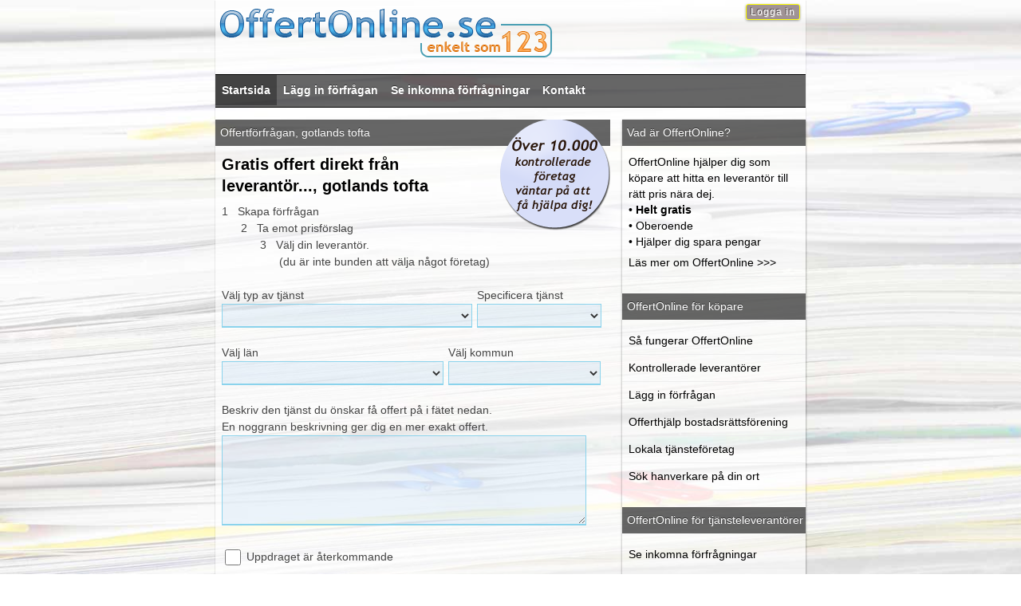

--- FILE ---
content_type: text/html; charset=iso-8859-1
request_url: https://www.offertonline.se/?ort=7157
body_size: 48069
content:
<!doctype html>
<html lang="en">
<head>

<script async src="https://pagead2.googlesyndication.com/pagead/js/adsbygoogle.js?client=ca-pub-9110318268097689"
     crossorigin="anonymous"></script>

<!-- Google tag (gtag.js) -->
<script async src="https://www.googletagmanager.com/gtag/js?id=UA-74743101-1"></script>
<script>
  window.dataLayer = window.dataLayer || [];
  function gtag(){dataLayer.push(arguments);}
  gtag('js', new Date());

  gtag('config', 'UA-74743101-1');
</script>
<meta charset=iso-8859-1>
<link rel="shortcut icon" href="//www.offertonline.se/fav_icon.ico" />
<meta property="og:image" content="//www.offertonline.se/offertonline_ogg.png"/>
<link rel="apple-touch-icon" href="//www.offertonline.se/offertonline_ogg.png">
<!-- -->


<!-- disable iPhone inital scale -->
<meta name="viewport" content="width=device-width, initial-scale=1.0">
<title>Offertförfrågan , gotlands tofta</title>
<meta name="description" content="Gratis offert direkt från leverantör! OffertOnline hjälper dig att hitta hantverkare och leverantörer till rätt pris nära dej.">

<!-- main css -->
<link href="//www.offertonline.se/offert.css?v=1" rel="stylesheet" type="text/css">

<style type="text/css" media="print">
.noprint {
  visibility: hidden;
  display: none;
}
.img_container{
  visibility: hidden;
  display: none;
}
</style>
<script language="JavaScript" type="text/JavaScript">
<!--
function MM_openBrWindow(theURL,winName,features) { //v2.0
  window.open(theURL,winName,features);
}
//-->
</script>
<script language="JavaScript">
<!--
function clearepost(thos, checkValue){
	if( thos.value == checkValue ) thos.value="";
}
function clearepost2(thos, checkValue){
	if( thos.value == "" ) thos.value=checkValue;
}
// -->
</script>
</head>

<body>
<div id="pagewrap_0">

<div id="pagewrap" class="float_left">

	<header id="header">
 
 
    <div style="width:100%">
<table width="100%" border="0" cellspacing="0" cellpadding="0">
  <tr>
    <td align="left" valign="top">
      <a href="//www.offertonline.se/" title="OffertOnline - Skapa offertförfrågan"><div class="logga"><img src="images/offerter.png" alt="OffertOnline - Skapa offertf&ouml;rfr&aring;gan" width="602" height="72" border="0">
      <!--<h1 id="site-description-1">OffertOnline.se</h1>
      <h1 id="site-description-2">OffertOnline.se</h1>
  <h1 id="site-description">OffertOnline.se</h1> -->
        </div></a>
    </td>
    </tr>
</table>
</div>

<nav>
<div id="main-nav" class="clearfix"><!-- shown_hidden_2 -->
<div class="shown_hidden_2">
<a class="menu_active" href="//www.offertonline.se/" title="OffertOnline - Skapa offertförfrågan">Startsida</a>
<a  href="//www.offertonline.se/" title="L&auml;gg in offertf&ouml;rfr&aring;gan"> L&auml;gg in f&ouml;rfr&aring;gan</a> 
<a  href="?sida=start" title="Se inkomna f&ouml;rfr&aring;gningar">Se inkomna f&ouml;rfr&aring;gningar</a>
<a  href="?sida=kontakta_oss" title="Kontakt">Kontakt</a> 
</div>
<div class="shown_hidden_start">
<a  href="//www.offertonline.se/" title="L&auml;gg in offertf&ouml;rfr&aring;gan"> L&auml;gg in f&ouml;rfr&aring;gan</a> 
<a  href="?sida=start" title="Se inkomna f&ouml;rfr&aring;gningar">Se inkomna f&ouml;rfr&aring;gningar</a>
<a  href="?sida=kontakta_oss" title="Kontakt">Kontakt</a> 
</div></div>
 
<!--<div id="main-nav" class="clearfix shown_hidden_start">
</div> -->
<!-- /#main-nav --> 
</nav>

                    
  <div id="tinylogin"><a href="?sida=&login=login" title="Logga in"><div class="sms_till_but">Logga in</div></a></div>
  

</header>
<!-- /#header -->
	
	
    
	
<div id="content">
		<article class="post clearfix">


             		  		  		                    		                    		  
		          
  <script language="JavaScript" type="text/JavaScript">
	<!--
	function MM_openBrWindow(theURL,winName,features) { //v2.0
	  window.open(theURL,winName,features);
	}
	//-->
  </script>
  
   

  <script type='text/javascript'>

function formValidator(){
	// Make quick references to our fields
	var tjanst = document.getElementById('tjanst');
	var tjanst_spec = document.getElementById('tjanst_spec');
	var lan = document.getElementById('lan');
	var kommun = document.getElementById('kommun');
	var besk = document.getElementById('besk');
	var namn = document.getElementById('namn');
	var email = document.getElementById('email');
	var tel = document.getElementById('tel');
	var villkor = document.getElementById('villkor');
	var subba = document.getElementById('subba');
	// Check each input in the order that it appears in the form!
	
	 // disable subb
	//   var button = f.elements['subba'];
   
   //  button.value = 'processing';
   
     subba.disabled = 'true';
//			document.myform.subba.disabled()=1;

					if(lengthRestriction(tjanst, 1, 8, "Du måste ange: Typ av tjänst!")){
					if(lengthRestriction(tjanst_spec, 1, 8, "Du måste ange: Specificera tjänst!")){
					if(lengthRestriction(lan, 1, 8, "Du måste ange: Län!")){
					if(lengthRestriction(kommun, 1, 8, "Du måste ange: Kommun!")){
						if(lengthRestriction(besk, 1, 100000, "Du måste ange: Beskrivning!")){
							if(lengthRestriction(namn, 1, 240, "Du måste ange: Namn!")){
									if(lengthRestriction(email, 5, 546, "Du måste ange en giltig E-post! Om du saknar E-post så kan du ange DittMobilnummer@offertonline.se eller ring oss på 073 952 74 49 så hjälper vi dig! ")){
									if(lengthRestriction(tel, 1, 30, "Du måste ange: Telefonnummer!")){
									if(isChecked(villkor, "Du måste godkänna: Villkor!")){ // isChecked(villkor, "Du måste godkänna: Villkor!") document.myform.villkor.checked == true
																return true;
							}}}}						}}}}}
	
	
	return false;
	
}

function notEmpty(elem, helperMsg){
	if(elem.value.length == 0){
		alert(helperMsg);
		elem.focus(); // set the focus to this input
			var subba = document.getElementById('subba');
			 subba.disabled = '';
		return false;
	}
	return true;
}

// document.myform.box1.checked == true
function isChecked(elem, helperMsg){
	if(document.myform.villkor.checked == true){
			return true;
	}else{
		alert(helperMsg); //" +min+ " and " +max+ " characters 
		document.myform.villkor.focus();
			var subba = document.getElementById('subba');
			 subba.disabled = '';
		return false;
	}
}

function isNumeric(elem, helperMsg){
	var numericExpression = /^[0-9]+$/;
	if(elem.value.match(numericExpression)){
		return true;
	}else{
		alert(helperMsg);
		elem.focus();
			var subba = document.getElementById('subba');
			 subba.disabled = '';
		return false;
	}
}

function isAlphabet(elem, helperMsg){
	var alphaExp = /^[a-zA-Z]+$/;
	if(elem.value.match(alphaExp)){
		return true;
	}else{
		alert(helperMsg);
		elem.focus();
			var subba = document.getElementById('subba');
			 subba.disabled = '';
		return false;
	}
}

function isAlphanumeric(elem, helperMsg){
	var alphaExp = /^[0-9a-zA-Z]+$/;
	if(elem.value.match(alphaExp)){
		return true;
	}else{
		alert(helperMsg);
		elem.focus();
			var subba = document.getElementById('subba');
			 subba.disabled = '';
		return false;
	}
}

function lengthRestriction(elem, min, max, helperMsg){
	var uInput = elem.value;
	if(uInput.length >= min && uInput.length <= max){
		return true;
	}else{
		alert(helperMsg); //" +min+ " and " +max+ " characters 
		elem.focus();
			var subba = document.getElementById('subba');
			 subba.disabled = '';
		return false;
	}
}

function madeSelection(elem, helperMsg){
	if(elem.value == "Please Choose"){
		alert(helperMsg);
		elem.focus();
			var subba = document.getElementById('subba');
			 subba.disabled = '';
		return false;
	}else{
		return true;
	}
}

function emailValidator(elem, helperMsg){
	var emailExp = /^[\w\-\.\+]+\@[a-zA-Z0-9\.\-]+\.[a-zA-z0-9]{2,4}$/;
	if(elem.value.match(emailExp)){
		return true;
	}else{
		alert(helperMsg);
		elem.focus();
			var subba = document.getElementById('subba'); 
			 subba.disabled = '';
			 
			 var showinfo = document.getElementById("em_info");
			     showinfo.style.display= 'block';

		return false;
	}
}
</script>

    
								
                <img src="bilder2012/gratis-offert.png" alt="Offert fr&aring;n f&ouml;retag" width="150" height="153" align="right" title="Offert fr&aring;n f&ouml;retag">
                <div class="widgettitle"><h1>Offertf&ouml;rfr&aring;gan, gotlands tofta</h1></div>
        <div class="content_i">
                <h2>Gratis offert direkt fr&aring;n leverant&ouml;r..., gotlands tofta</h2>
				                 
                <span class="h3">1</span> &nbsp; <span class="h2">Skapa f&ouml;rfr&aring;gan</span><br>
                &nbsp;&nbsp;&nbsp;&nbsp;&nbsp;&nbsp;<span class="h3">2</span> &nbsp; <span class="h2">Ta emot prisf&ouml;rslag</span><br>                
                &nbsp;&nbsp;&nbsp;&nbsp;&nbsp;&nbsp;&nbsp;&nbsp;&nbsp;&nbsp;&nbsp;&nbsp;<span class="h3">3</span> &nbsp; <span class="h2">
                V&auml;lj din leverant&ouml;r. <br />
&nbsp;&nbsp;&nbsp;&nbsp;&nbsp;&nbsp;&nbsp;&nbsp;&nbsp;&nbsp;&nbsp;&nbsp;&nbsp;&nbsp;&nbsp;&nbsp;&nbsp;&nbsp;(du &auml;r inte bunden att v&auml;lja n&aring;got f&ouml;retag)</span>				

		  

		        <form onsubmit="return formValidator()" method="post" name="myform" action="?sida=skapaoffertforfragan">
				  


<input name='ort' type='hidden' id='ort' value='7157'  class='TextBox1' ><script type="text/javascript">
 var BYGG__HANTVERKARE = [];
BYGG__HANTVERKARE[0] = new Option("", "");  

BYGG__HANTVERKARE[1] = new Option("Arkitekt", "76");
BYGG__HANTVERKARE[2] = new Option("Badrumsrenovering", "4");
BYGG__HANTVERKARE[3] = new Option("Balkong & takterrass", "39");
BYGG__HANTVERKARE[4] = new Option("Bastu, pool & badtunna", "13");
BYGG__HANTVERKARE[5] = new Option("Besiktningsman", "81");
BYGG__HANTVERKARE[6] = new Option("Betongarbete", "52");
BYGG__HANTVERKARE[7] = new Option("Byggledning", "48");
BYGG__HANTVERKARE[8] = new Option("Byggmaterial", "324");
BYGG__HANTVERKARE[9] = new Option("Fasadrenovering", "40");
BYGG__HANTVERKARE[10] = new Option("Fönster & Dörrar", "41");
BYGG__HANTVERKARE[11] = new Option("Glasmästare", "42");
BYGG__HANTVERKARE[12] = new Option("Golv", "34");
BYGG__HANTVERKARE[13] = new Option("Isolering", "449");
BYGG__HANTVERKARE[14] = new Option("Köksrenovering", "3");
BYGG__HANTVERKARE[15] = new Option("Murare", "12");
BYGG__HANTVERKARE[16] = new Option("Målning & tapetsering", "28");
BYGG__HANTVERKARE[17] = new Option("Nybyggnation", "49");
BYGG__HANTVERKARE[18] = new Option("Plattsättning & kakel", "86");
BYGG__HANTVERKARE[19] = new Option("Plåtslagare", "540");
BYGG__HANTVERKARE[20] = new Option("Projektering", "47");
BYGG__HANTVERKARE[21] = new Option("Renovering, ombyggnad & tillbyggnad", "91");
BYGG__HANTVERKARE[22] = new Option("Rivning & Håltagning", "46");
BYGG__HANTVERKARE[23] = new Option("Rörmokare & VVS", "31");
BYGG__HANTVERKARE[24] = new Option("Smed & Byggnadssmide", "345");
BYGG__HANTVERKARE[25] = new Option("Snickare", "35");
BYGG__HANTVERKARE[26] = new Option("Stambyte", "36");
BYGG__HANTVERKARE[27] = new Option("Svetsare", "44");
BYGG__HANTVERKARE[28] = new Option("Takläggning & renovering av tak", "45");
BYGG__HANTVERKARE[29] = new Option("Trappor", "135");

 var CATERING_EVENT__FEST = [];
CATERING_EVENT__FEST[0] = new Option("", "");  

CATERING_EVENT__FEST[1] = new Option("Begravning", "1000");
CATERING_EVENT__FEST[2] = new Option("Bröllop", "1001");
CATERING_EVENT__FEST[3] = new Option("Cateringfirmor", "73");
CATERING_EVENT__FEST[4] = new Option("DJ & Artist", "105");
CATERING_EVENT__FEST[5] = new Option("Event & Festarrangemang", "75");
CATERING_EVENT__FEST[6] = new Option("Festlokal & Partytält", "107");
CATERING_EVENT__FEST[7] = new Option("Hyra Ljud & Ljus", "111");
CATERING_EVENT__FEST[8] = new Option("Hyra Möbler & Porslin", "109");
CATERING_EVENT__FEST[9] = new Option("Konferensanläggning", "108");
CATERING_EVENT__FEST[10] = new Option("Servering", "74");

 var EKONOMI__JURIDIK = [];
EKONOMI__JURIDIK[0] = new Option("", "");  

EKONOMI__JURIDIK[1] = new Option("Bokförings- & Redovisningsbyråer", "61");
EKONOMI__JURIDIK[2] = new Option("Deklarationshjälp", "64");
EKONOMI__JURIDIK[3] = new Option("Fastighetsmäklare", "89");
EKONOMI__JURIDIK[4] = new Option("Juridisk konsultation", "63");
EKONOMI__JURIDIK[5] = new Option("Revisionsbyrå", "62");

 var EL_TELE__IT = [];
EL_TELE__IT[0] = new Option("", "");  

EL_TELE__IT[1] = new Option("Data, Tele & Antenn", "96");
EL_TELE__IT[2] = new Option("Elektriker", "29");
EL_TELE__IT[3] = new Option("IT support", "269");
EL_TELE__IT[4] = new Option("Service Elektronik & Vitvaror", "37");
EL_TELE__IT[5] = new Option("Säkerhet & Larm", "30");
EL_TELE__IT[6] = new Option("Webbutveckling", "65");

 var FLYTT__TRANSPORT = [];
FLYTT__TRANSPORT[0] = new Option("", "");  

FLYTT__TRANSPORT[1] = new Option("Budfirma", "116");
FLYTT__TRANSPORT[2] = new Option("Distribution", "1006");
FLYTT__TRANSPORT[3] = new Option("Flyttfirma", "14");
FLYTT__TRANSPORT[4] = new Option("Företagsflytt", "158");
FLYTT__TRANSPORT[5] = new Option("Möbeltransport & pianotransport", "87");
FLYTT__TRANSPORT[6] = new Option("Schakttransporter", "1005");
FLYTT__TRANSPORT[7] = new Option("Transport av bil & MC", "162");
FLYTT__TRANSPORT[8] = new Option("Transport av båt", "164");
FLYTT__TRANSPORT[9] = new Option("Transportfirma & Åkeri", "15");
FLYTT__TRANSPORT[10] = new Option("Utlandsflytt", "126");

 var HUS__FASTIGHET = [];
HUS__FASTIGHET[0] = new Option("", "");  

HUS__FASTIGHET[1] = new Option("Fasadtvätt", "315");
HUS__FASTIGHET[2] = new Option("Fastighetsförvaltning", "50");
HUS__FASTIGHET[3] = new Option("Inredningsarkitekt & Homestyling", "77");
HUS__FASTIGHET[4] = new Option("Kamin, kakelugn & skorsten", "33");
HUS__FASTIGHET[5] = new Option("Kylanläggningar", "1002");
HUS__FASTIGHET[6] = new Option("Låssmed & låsinstallation", "148");
HUS__FASTIGHET[7] = new Option("Markiser & Persienner", "95");
HUS__FASTIGHET[8] = new Option("Sotare", "43");
HUS__FASTIGHET[9] = new Option("Taktvätt", "338");
HUS__FASTIGHET[10] = new Option("Ventilation", "32");
HUS__FASTIGHET[11] = new Option("Värme & Värmepump", "125");

 var MARK__TRADGARD = [];
MARK__TRADGARD[0] = new Option("", "");  

MARK__TRADGARD[1] = new Option("Anläggningsarbeten", "136");
MARK__TRADGARD[2] = new Option("Asfaltering & vägarbeten", "316");
MARK__TRADGARD[3] = new Option("Beskära träd", "450");
MARK__TRADGARD[4] = new Option("Borrning", "53");
MARK__TRADGARD[5] = new Option("Dränering", "97");
MARK__TRADGARD[6] = new Option("Enskilt avlopp", "526");
MARK__TRADGARD[7] = new Option("Grävare", "59");
MARK__TRADGARD[8] = new Option("Krypgrund & Husgrund", "98");
MARK__TRADGARD[9] = new Option("Landskapsarkitekt", "78");
MARK__TRADGARD[10] = new Option("Snöröjning", "58");
MARK__TRADGARD[11] = new Option("Staket, Grind & Port", "54");
MARK__TRADGARD[12] = new Option("Stenläggning", "57");
MARK__TRADGARD[13] = new Option("Stubbfräsning", "169");
MARK__TRADGARD[14] = new Option("Trädfällning", "55");
MARK__TRADGARD[15] = new Option("Trädgårdsdesign", "321");
MARK__TRADGARD[16] = new Option("Trädgårdsskötsel", "56");

 var STADNING__RENGORING = [];
STADNING__RENGORING[0] = new Option("", "");  

STADNING__RENGORING[1] = new Option("Byggstädning", "92");
STADNING__RENGORING[2] = new Option("Dödsbostädning", "325");
STADNING__RENGORING[3] = new Option("Flyttstädning", "69");
STADNING__RENGORING[4] = new Option("Fönsterputsning", "70");
STADNING__RENGORING[5] = new Option("Högtryckstjänster", "347");
STADNING__RENGORING[6] = new Option("Industristädning", "318");
STADNING__RENGORING[7] = new Option("Mattvätt", "322");
STADNING__RENGORING[8] = new Option("Sanering & Avfuktning", "71");
STADNING__RENGORING[9] = new Option("Storstädning", "327");
STADNING__RENGORING[10] = new Option("Städhjälp hemma", "67");
STADNING__RENGORING[11] = new Option("Städning företag", "68");
STADNING__RENGORING[12] = new Option("Trappstädning", "93");
STADNING__RENGORING[13] = new Option("Visningsstädning", "323");

 var UTHYRNING = [];
UTHYRNING[0] = new Option("", "");  

UTHYRNING[1] = new Option("Bil", "1010");
UTHYRNING[2] = new Option("Byggställning & Skylift", "102");
UTHYRNING[3] = new Option("Container", "104");
UTHYRNING[4] = new Option("Hyra fordon & maskinist", "101");
UTHYRNING[5] = new Option("Hyra förråd & Magasinering", "117");
UTHYRNING[6] = new Option("Hyra hästtransport, djurtransport", "1007");
UTHYRNING[7] = new Option("Hyra lastbil", "1009");
UTHYRNING[8] = new Option("Hyra släp", "1008");
UTHYRNING[9] = new Option("Lediga lokaler & kontor", "110");
UTHYRNING[10] = new Option("Maskiner & Verktyg", "100");
UTHYRNING[11] = new Option("Mobilkran", "346");
UTHYRNING[12] = new Option("Traktor & Truck", "103");

 var OVRIGT_BILVERKSTAD_KORSKOLA_MM = [];
OVRIGT_BILVERKSTAD_KORSKOLA_MM[0] = new Option("", "");  

OVRIGT_BILVERKSTAD_KORSKOLA_MM[1] = new Option("Barnvakt", "333");
OVRIGT_BILVERKSTAD_KORSKOLA_MM[2] = new Option("Bilverkstad", "79");
OVRIGT_BILVERKSTAD_KORSKOLA_MM[3] = new Option("Försäkringar", "1003");
OVRIGT_BILVERKSTAD_KORSKOLA_MM[4] = new Option("Hunddagis", "332");
OVRIGT_BILVERKSTAD_KORSKOLA_MM[5] = new Option("Körskola", "80");
OVRIGT_BILVERKSTAD_KORSKOLA_MM[6] = new Option("Läxhjälp", "440");
OVRIGT_BILVERKSTAD_KORSKOLA_MM[7] = new Option("Möbeltapetsering", "544");
OVRIGT_BILVERKSTAD_KORSKOLA_MM[8] = new Option("Reklambyrå, PR", "1004");
OVRIGT_BILVERKSTAD_KORSKOLA_MM[9] = new Option("Tandläkare", "434");
OVRIGT_BILVERKSTAD_KORSKOLA_MM[10] = new Option("Tryckeri", "443");
OVRIGT_BILVERKSTAD_KORSKOLA_MM[11] = new Option("Övrigt", "444");

function populateSubtjanst_spec(mainSel, subSel){
var mainMenu = mainSel;
var subMenu = subSel;
var subMenuItemstjanst_spec;
subMenu.options.length = 0;

switch (mainMenu.selectedIndex) {

case 1:
subMenuItemstjanst_spec = BYGG__HANTVERKARE;
break;
case 2:
subMenuItemstjanst_spec = CATERING_EVENT__FEST;
break;
case 3:
subMenuItemstjanst_spec = EKONOMI__JURIDIK;
break;
case 4:
subMenuItemstjanst_spec = EL_TELE__IT;
break;
case 5:
subMenuItemstjanst_spec = FLYTT__TRANSPORT;
break;
case 6:
subMenuItemstjanst_spec = HUS__FASTIGHET;
break;
case 7:
subMenuItemstjanst_spec = MARK__TRADGARD;
break;
case 8:
subMenuItemstjanst_spec = STADNING__RENGORING;
break;
case 9:
subMenuItemstjanst_spec = UTHYRNING;
break;
case 10:
subMenuItemstjanst_spec = OVRIGT_BILVERKSTAD_KORSKOLA_MM;
break;}

for (var i = 0; i < subMenuItemstjanst_spec.length; i++) {
subMenu.options[i] = subMenuItemstjanst_spec[i];
}
}
</script>

<table width="100%" border="0" cellpadding="0" cellspacing="0">


  <tr>
    <td >&nbsp;</td>
    <td>&nbsp;</td>
  </tr>
  <tr>
    <td  >V&auml;lj typ av tj&auml;nst </td>
    <td >Specificera tj&auml;nst       </td>
  </tr>



  <tr>
    <td ><select id="tjanst" name="tjanst"  class="dropdown"     onChange="populateSubtjanst_spec(this, this.form.tjanst_spec);" ><option value=""></option><option value="1" >Bygg & hantverkare</option><option value="25" >Catering, Event & Fest</option><option value="23" >Ekonomi & Juridik</option><option value="133" >El, tele & IT</option><option value="9" >Flytt & Transport</option><option value="132" >Hus & Fastighet</option><option value="22" >Mark & Trädgård</option><option value="24" >Städning & Rengöring</option><option value="99" >Uthyrning</option><option value="27" >Övrigt (Bilverkstad, Körskola m.m.)</option></select></td>
    <td ><select id="tjanst_spec" name="tjanst_spec"  class="dropdown" >
			<option value=""></option>
			</select></td>
  </tr>
</table>

<script type="text/javascript">
//function starta(){
//var txtValue = document.getElementById('textfield').value;
//alert(txtValue);
//}
//starta();

//document.getElementById('textfield').value = 2;
//document.getElementById('lan').selectedIndex = 2; // options[fieldname.selectedIndex].

</script>



 <script type="text/javascript">
 var BLEKINGE = [];
BLEKINGE[0] = new Option("", "");  
BLEKINGE[1] = new Option("Karlshamn", "1792");
BLEKINGE[2] = new Option("Karlskrona", "1794");
BLEKINGE[3] = new Option("Olofström", "1863");
BLEKINGE[4] = new Option("Ronneby", "1876");
BLEKINGE[5] = new Option("Sölvesborg", "1916");

 var DALARNA = [];
DALARNA[0] = new Option("", "");  
DALARNA[1] = new Option("Avesta", "1695");
DALARNA[2] = new Option("Borlänge", "1709");
DALARNA[3] = new Option("Falu", "1737");
DALARNA[4] = new Option("Gagnef", "1743");
DALARNA[5] = new Option("Hedemora", "1765");
DALARNA[6] = new Option("Leksand", "1816");
DALARNA[7] = new Option("Ludvika", "1828");
DALARNA[8] = new Option("Malung-Sälen", "1834");
DALARNA[9] = new Option("Mora", "1841");
DALARNA[10] = new Option("Orsa", "1864");
DALARNA[11] = new Option("Rättvik", "1877");
DALARNA[12] = new Option("Smedjebacken", "1889");
DALARNA[13] = new Option("Säter", "1911");
DALARNA[14] = new Option("Vansbro", "1946");
DALARNA[15] = new Option("Älvdalen", "1974");

 var GOTLAND = [];
GOTLAND[0] = new Option("", "");  
GOTLAND[1] = new Option("Gotland", "1748");

 var GAVLEBORG = [];
GAVLEBORG[0] = new Option("", "");  
GAVLEBORG[1] = new Option("Bollnäs", "1706");
GAVLEBORG[2] = new Option("Gävle", "1753");
GAVLEBORG[3] = new Option("Hofors", "1769");
GAVLEBORG[4] = new Option("Hudiksvall", "1771");
GAVLEBORG[5] = new Option("Ljusdal", "1825");
GAVLEBORG[6] = new Option("Nordanstig", "1852");
GAVLEBORG[7] = new Option("Ockelbo", "1862");
GAVLEBORG[8] = new Option("Ovanåker", "1868");
GAVLEBORG[9] = new Option("Sandviken", "1880");
GAVLEBORG[10] = new Option("Söderhamn", "1913");

 var HALLAND = [];
HALLAND[0] = new Option("", "");  
HALLAND[1] = new Option("Falkenberg", "1735");
HALLAND[2] = new Option("Halmstad", "1760");
HALLAND[3] = new Option("Hylte", "1773");
HALLAND[4] = new Option("Kungsbacka", "1807");
HALLAND[5] = new Option("Laholm", "1812");
HALLAND[6] = new Option("Varberg", "1948");

 var JAMTLAND = [];
JAMTLAND[0] = new Option("", "");  
JAMTLAND[1] = new Option("Berg", "1698");
JAMTLAND[2] = new Option("Bräcke", "1716");
JAMTLAND[3] = new Option("Härjedalen", "1776");
JAMTLAND[4] = new Option("Krokom", "1805");
JAMTLAND[5] = new Option("Ragunda", "1874");
JAMTLAND[6] = new Option("Strömsund", "1902");
JAMTLAND[7] = new Option("Åre", "1968");
JAMTLAND[8] = new Option("Östersund", "1983");

 var JONKOPING = [];
JONKOPING[0] = new Option("", "");  
JONKOPING[1] = new Option("Aneby", "1684");
JONKOPING[2] = new Option("Eksjö", "1725");
JONKOPING[3] = new Option("Gislaved", "1744");
JONKOPING[4] = new Option("Gnosjö", "1746");
JONKOPING[5] = new Option("Habo", "1756");
JONKOPING[6] = new Option("Jönköping", "1787");
JONKOPING[7] = new Option("Mullsjö", "1843");
JONKOPING[8] = new Option("Nässjö", "1861");
JONKOPING[9] = new Option("Sävsjö", "1912");
JONKOPING[10] = new Option("Tranås", "1928");
JONKOPING[11] = new Option("Vaggeryd", "1943");
JONKOPING[12] = new Option("Vetlanda", "1951");
JONKOPING[13] = new Option("Värnamo", "1960");

 var KALMAR = [];
KALMAR[0] = new Option("", "");  
KALMAR[1] = new Option("Borgholm", "1708");
KALMAR[2] = new Option("Emmaboda", "1726");
KALMAR[3] = new Option("Hultsfred", "1772");
KALMAR[4] = new Option("Högsby", "1782");
KALMAR[5] = new Option("Kalmar", "1789");
KALMAR[6] = new Option("Mönsterås", "1847");
KALMAR[7] = new Option("Mörbylånga", "1848");
KALMAR[8] = new Option("Nybro", "1857");
KALMAR[9] = new Option("Oskarshamn", "1867");
KALMAR[10] = new Option("Torsås", "1926");
KALMAR[11] = new Option("Vimmerby", "1953");
KALMAR[12] = new Option("Västervik", "1961");

 var KRONOBERG = [];
KRONOBERG[0] = new Option("", "");  
KRONOBERG[1] = new Option("Alvesta", "1682");
KRONOBERG[2] = new Option("Lessebo", "1818");
KRONOBERG[3] = new Option("Ljungby", "1824");
KRONOBERG[4] = new Option("Markaryd", "1838");
KRONOBERG[5] = new Option("Tingsryd", "1922");
KRONOBERG[6] = new Option("Uppvidinge", "1941");
KRONOBERG[7] = new Option("Växjö", "1963");
KRONOBERG[8] = new Option("Älmhult", "1973");

 var NORRBOTTEN = [];
NORRBOTTEN[0] = new Option("", "");  
NORRBOTTEN[1] = new Option("Arjeplog", "1688");
NORRBOTTEN[2] = new Option("Arvidsjaur", "1689");
NORRBOTTEN[3] = new Option("Boden", "1703");
NORRBOTTEN[4] = new Option("Gällivare", "1752");
NORRBOTTEN[5] = new Option("Haparanda", "1763");
NORRBOTTEN[6] = new Option("Jokkmokk", "1785");
NORRBOTTEN[7] = new Option("Kalix", "1788");
NORRBOTTEN[8] = new Option("Kiruna", "1799");
NORRBOTTEN[9] = new Option("Luleå", "1829");
NORRBOTTEN[10] = new Option("Pajala", "1870");
NORRBOTTEN[11] = new Option("Piteå", "1873");
NORRBOTTEN[12] = new Option("Älvsbyn", "1976");
NORRBOTTEN[13] = new Option("Överkalix", "1987");
NORRBOTTEN[14] = new Option("Övertorneå", "1988");

 var SKANE = [];
SKANE[0] = new Option("", "");  
SKANE[1] = new Option("Bjuv", "1702");
SKANE[2] = new Option("Bromölla", "1715");
SKANE[3] = new Option("Burlöv", "1717");
SKANE[4] = new Option("Båstad", "1718");
SKANE[5] = new Option("Eslöv", "1731");
SKANE[6] = new Option("Helsingborg", "1766");
SKANE[7] = new Option("Hässleholm", "1780");
SKANE[8] = new Option("Höganäs", "1781");
SKANE[9] = new Option("Hörby", "1783");
SKANE[10] = new Option("Höör", "1784");
SKANE[11] = new Option("Klippan", "1800");
SKANE[12] = new Option("Kristianstad", "1803");
SKANE[13] = new Option("Kävlinge", "1810");
SKANE[14] = new Option("Landskrona", "1813");
SKANE[15] = new Option("Lomma", "1827");
SKANE[16] = new Option("Lund", "1830");
SKANE[17] = new Option("Malmö", "1833");
SKANE[18] = new Option("Osby", "1866");
SKANE[19] = new Option("Perstorp", "1872");
SKANE[20] = new Option("Simrishamn", "1882");
SKANE[21] = new Option("Sjöbo", "1883");
SKANE[22] = new Option("Skurup", "1887");
SKANE[23] = new Option("Staffanstorp", "1895");
SKANE[24] = new Option("Svalöv", "1907");
SKANE[25] = new Option("Svedala", "1908");
SKANE[26] = new Option("Tomelilla", "1924");
SKANE[27] = new Option("Trelleborg", "1929");
SKANE[28] = new Option("Vellinge", "1950");
SKANE[29] = new Option("Ystad", "1965");
SKANE[30] = new Option("Åstorp", "1971");
SKANE[31] = new Option("Ängelholm", "1977");
SKANE[32] = new Option("Örkelljunga", "1981");
SKANE[33] = new Option("Östra Göinge", "1986");

 var STOCKHOLM = [];
STOCKHOLM[0] = new Option("", "");  
STOCKHOLM[1] = new Option("Botkyrka", "1712");
STOCKHOLM[2] = new Option("Danderyd", "1720");
STOCKHOLM[3] = new Option("Ekerö", "1724");
STOCKHOLM[4] = new Option("Haninge", "1762");
STOCKHOLM[5] = new Option("Huddinge", "1770");
STOCKHOLM[6] = new Option("Järfälla", "1786");
STOCKHOLM[7] = new Option("Lidingö", "1819");
STOCKHOLM[8] = new Option("Nacka", "1849");
STOCKHOLM[9] = new Option("Norrtälje", "1855");
STOCKHOLM[10] = new Option("Nykvarn", "1858");
STOCKHOLM[11] = new Option("Nynäshamn", "1860");
STOCKHOLM[12] = new Option("Salem", "1879");
STOCKHOLM[13] = new Option("Sigtuna", "1881");
STOCKHOLM[14] = new Option("Sollentuna", "1891");
STOCKHOLM[15] = new Option("Solna", "1892");
STOCKHOLM[16] = new Option("Stockholm", "1897");
STOCKHOLM[17] = new Option("Sundbyberg", "1903");
STOCKHOLM[18] = new Option("Södertälje", "1915");
STOCKHOLM[19] = new Option("Tyresö", "1932");
STOCKHOLM[20] = new Option("Täby", "1933");
STOCKHOLM[21] = new Option("Upplands Väsby", "1938");
STOCKHOLM[22] = new Option("Upplands-Bro", "1939");
STOCKHOLM[23] = new Option("Vallentuna", "1945");
STOCKHOLM[24] = new Option("Vaxholm", "1949");
STOCKHOLM[25] = new Option("Värmdö", "1959");
STOCKHOLM[26] = new Option("Österåker", "1984");

 var SODERMANLAND = [];
SODERMANLAND[0] = new Option("", "");  
SODERMANLAND[1] = new Option("Eskilstuna", "1730");
SODERMANLAND[2] = new Option("Flen", "1740");
SODERMANLAND[3] = new Option("Gnesta", "1745");
SODERMANLAND[4] = new Option("Katrineholm", "1796");
SODERMANLAND[5] = new Option("Nyköping", "1859");
SODERMANLAND[6] = new Option("Oxelösund", "1869");
SODERMANLAND[7] = new Option("Strängnäs", "1900");
SODERMANLAND[8] = new Option("Trosa", "1931");
SODERMANLAND[9] = new Option("Vingåker", "1955");

 var UPPSALA = [];
UPPSALA[0] = new Option("", "");  
UPPSALA[1] = new Option("Enköping", "1728");
UPPSALA[2] = new Option("Heby", "1764");
UPPSALA[3] = new Option("Håbo", "1774");
UPPSALA[4] = new Option("Knivsta", "1801");
UPPSALA[5] = new Option("Tierp", "1920");
UPPSALA[6] = new Option("Uppsala", "1940");
UPPSALA[7] = new Option("Älvkarleby", "1975");
UPPSALA[8] = new Option("Östhammar", "1985");

 var VARMLAND = [];
VARMLAND[0] = new Option("", "");  
VARMLAND[1] = new Option("Arvika", "1691");
VARMLAND[2] = new Option("Eda", "1723");
VARMLAND[3] = new Option("Filipstad", "1738");
VARMLAND[4] = new Option("Forshaga", "1741");
VARMLAND[5] = new Option("Grums", "1749");
VARMLAND[6] = new Option("Hagfors", "1757");
VARMLAND[7] = new Option("Hammarö", "1761");
VARMLAND[8] = new Option("Karlstad", "1795");
VARMLAND[9] = new Option("Kil", "1797");
VARMLAND[10] = new Option("Kristinehamn", "1804");
VARMLAND[11] = new Option("Munkfors", "1845");
VARMLAND[12] = new Option("Storfors", "1898");
VARMLAND[13] = new Option("Sunne", "1905");
VARMLAND[14] = new Option("Säffle", "1910");
VARMLAND[15] = new Option("Torsby", "1925");
VARMLAND[16] = new Option("Årjäng", "1969");

 var VASTERBOTTEN = [];
VASTERBOTTEN[0] = new Option("", "");  
VASTERBOTTEN[1] = new Option("Bjurholm", "1700");
VASTERBOTTEN[2] = new Option("Dorotea", "1722");
VASTERBOTTEN[3] = new Option("Lycksele", "1831");
VASTERBOTTEN[4] = new Option("Malå", "1835");
VASTERBOTTEN[5] = new Option("Nordmaling", "1853");
VASTERBOTTEN[6] = new Option("Norsjö", "1856");
VASTERBOTTEN[7] = new Option("Robertsfors", "1875");
VASTERBOTTEN[8] = new Option("Skellefteå", "1885");
VASTERBOTTEN[9] = new Option("Sorsele", "1893");
VASTERBOTTEN[10] = new Option("Storuman", "1899");
VASTERBOTTEN[11] = new Option("Umeå", "1937");
VASTERBOTTEN[12] = new Option("Vilhelmina", "1952");
VASTERBOTTEN[13] = new Option("Vindeln", "1954");
VASTERBOTTEN[14] = new Option("Vännäs", "1958");
VASTERBOTTEN[15] = new Option("Åsele", "1970");

 var VASTERNORRLAND = [];
VASTERNORRLAND[0] = new Option("", "");  
VASTERNORRLAND[1] = new Option("Härnösand", "1778");
VASTERNORRLAND[2] = new Option("Kramfors", "1802");
VASTERNORRLAND[3] = new Option("Sollefteå", "1890");
VASTERNORRLAND[4] = new Option("Sundsvall", "1904");
VASTERNORRLAND[5] = new Option("Timrå", "1921");
VASTERNORRLAND[6] = new Option("Ånge", "1967");
VASTERNORRLAND[7] = new Option("Örnsköldsvik", "1982");

 var VASTMANLAND = [];
VASTMANLAND[0] = new Option("", "");  
VASTMANLAND[1] = new Option("Arboga", "1686");
VASTMANLAND[2] = new Option("Fagersta", "1733");
VASTMANLAND[3] = new Option("Hallstahammar", "1759");
VASTMANLAND[4] = new Option("Kungsör", "1808");
VASTMANLAND[5] = new Option("Köping", "1811");
VASTMANLAND[6] = new Option("Norberg", "1851");
VASTMANLAND[7] = new Option("Sala", "1878");
VASTMANLAND[8] = new Option("Skinnskatteberg", "1886");
VASTMANLAND[9] = new Option("Surahammar", "1906");
VASTMANLAND[10] = new Option("Västerås", "1962");

 var VASTRA_GOTALAND = [];
VASTRA_GOTALAND[0] = new Option("", "");  
VASTRA_GOTALAND[1] = new Option("Ale", "1679");
VASTRA_GOTALAND[2] = new Option("Alingsås", "1680");
VASTRA_GOTALAND[3] = new Option("Bengtsfors", "1696");
VASTRA_GOTALAND[4] = new Option("Bollebygd", "1704");
VASTRA_GOTALAND[5] = new Option("Borås", "1710");
VASTRA_GOTALAND[6] = new Option("Dals-Ed", "1719");
VASTRA_GOTALAND[7] = new Option("Essunga", "1732");
VASTRA_GOTALAND[8] = new Option("Falköping", "1736");
VASTRA_GOTALAND[9] = new Option("Färgelanda", "1742");
VASTRA_GOTALAND[10] = new Option("Grästorp", "1750");
VASTRA_GOTALAND[11] = new Option("Gullspång", "1751");
VASTRA_GOTALAND[12] = new Option("Göteborg", "1754");
VASTRA_GOTALAND[13] = new Option("Götene", "1755");
VASTRA_GOTALAND[14] = new Option("Herrljunga", "1767");
VASTRA_GOTALAND[15] = new Option("Hjo", "1768");
VASTRA_GOTALAND[16] = new Option("Härryda", "1779");
VASTRA_GOTALAND[17] = new Option("Karlsborg", "1790");
VASTRA_GOTALAND[18] = new Option("Kungälv", "1809");
VASTRA_GOTALAND[19] = new Option("Lerum", "1817");
VASTRA_GOTALAND[20] = new Option("Lidköping", "1820");
VASTRA_GOTALAND[21] = new Option("Lilla Edet", "1821");
VASTRA_GOTALAND[22] = new Option("Lysekil", "1832");
VASTRA_GOTALAND[23] = new Option("Mariestad", "1836");
VASTRA_GOTALAND[24] = new Option("Mark", "1837");
VASTRA_GOTALAND[25] = new Option("Mellerud", "1839");
VASTRA_GOTALAND[26] = new Option("Munkedal", "1844");
VASTRA_GOTALAND[27] = new Option("Mölndal", "1846");
VASTRA_GOTALAND[28] = new Option("Orust", "1865");
VASTRA_GOTALAND[29] = new Option("Partille", "1871");
VASTRA_GOTALAND[30] = new Option("Skara", "1884");
VASTRA_GOTALAND[31] = new Option("Skövde", "1888");
VASTRA_GOTALAND[32] = new Option("Sotenäs", "1894");
VASTRA_GOTALAND[33] = new Option("Stenungsund", "1896");
VASTRA_GOTALAND[34] = new Option("Strömstad", "1901");
VASTRA_GOTALAND[35] = new Option("Svenljunga", "1909");
VASTRA_GOTALAND[36] = new Option("Tanum", "1917");
VASTRA_GOTALAND[37] = new Option("Tibro", "1918");
VASTRA_GOTALAND[38] = new Option("Tidaholm", "1919");
VASTRA_GOTALAND[39] = new Option("Tjörn", "1923");
VASTRA_GOTALAND[40] = new Option("Tranemo", "1927");
VASTRA_GOTALAND[41] = new Option("Trollhättan", "1930");
VASTRA_GOTALAND[42] = new Option("Töreboda", "1934");
VASTRA_GOTALAND[43] = new Option("Uddevalla", "1935");
VASTRA_GOTALAND[44] = new Option("Ulricehamn", "1936");
VASTRA_GOTALAND[45] = new Option("Vara", "1947");
VASTRA_GOTALAND[46] = new Option("Vårgårda", "1956");
VASTRA_GOTALAND[47] = new Option("Vänersborg", "1957");
VASTRA_GOTALAND[48] = new Option("Åmål", "1966");
VASTRA_GOTALAND[49] = new Option("Öckerö", "1978");

 var OREBRO = [];
OREBRO[0] = new Option("", "");  
OREBRO[1] = new Option("Askersund", "1693");
OREBRO[2] = new Option("Degerfors", "1721");
OREBRO[3] = new Option("Hallsberg", "1758");
OREBRO[4] = new Option("Hällefors", "1775");
OREBRO[5] = new Option("Karlskoga", "1793");
OREBRO[6] = new Option("Kumla", "1806");
OREBRO[7] = new Option("Laxå", "1814");
OREBRO[8] = new Option("Lekeberg", "1815");
OREBRO[9] = new Option("Lindesberg", "1822");
OREBRO[10] = new Option("Ljusnarsberg", "1826");
OREBRO[11] = new Option("Nora", "1850");
OREBRO[12] = new Option("Örebro", "1980");

 var OSTERGOTLAND = [];
OSTERGOTLAND[0] = new Option("", "");  
OSTERGOTLAND[1] = new Option("Boxholm", "1714");
OSTERGOTLAND[2] = new Option("Finspång", "1739");
OSTERGOTLAND[3] = new Option("Kinda", "1798");
OSTERGOTLAND[4] = new Option("Linköping", "1823");
OSTERGOTLAND[5] = new Option("Mjölby", "1840");
OSTERGOTLAND[6] = new Option("Motala", "1842");
OSTERGOTLAND[7] = new Option("Norrköping", "1854");
OSTERGOTLAND[8] = new Option("Söderköping", "1914");
OSTERGOTLAND[9] = new Option("Vadstena", "1942");
OSTERGOTLAND[10] = new Option("Valdemarsvik", "1944");
OSTERGOTLAND[11] = new Option("Ydre", "1964");
OSTERGOTLAND[12] = new Option("Åtvidaberg", "1972");
OSTERGOTLAND[13] = new Option("Ödeshög", "1979");

function populateSubkommun(mainSel, subSel){
var mainMenu = mainSel;
var subMenu = subSel;
var subMenuItemskommun;
subMenu.options.length = 0;

switch (mainMenu.selectedIndex) {

case 1:
subMenuItemskommun = BLEKINGE;
break;
case 2:
subMenuItemskommun = DALARNA;
break;
case 3:
subMenuItemskommun = GOTLAND;
break;
case 4:
subMenuItemskommun = GAVLEBORG;
break;
case 5:
subMenuItemskommun = HALLAND;
break;
case 6:
subMenuItemskommun = JAMTLAND;
break;
case 7:
subMenuItemskommun = JONKOPING;
break;
case 8:
subMenuItemskommun = KALMAR;
break;
case 9:
subMenuItemskommun = KRONOBERG;
break;
case 10:
subMenuItemskommun = NORRBOTTEN;
break;
case 11:
subMenuItemskommun = SKANE;
break;
case 12:
subMenuItemskommun = STOCKHOLM;
break;
case 13:
subMenuItemskommun = SODERMANLAND;
break;
case 14:
subMenuItemskommun = UPPSALA;
break;
case 15:
subMenuItemskommun = VARMLAND;
break;
case 16:
subMenuItemskommun = VASTERBOTTEN;
break;
case 17:
subMenuItemskommun = VASTERNORRLAND;
break;
case 18:
subMenuItemskommun = VASTMANLAND;
break;
case 19:
subMenuItemskommun = VASTRA_GOTALAND;
break;
case 20:
subMenuItemskommun = OREBRO;
break;
case 21:
subMenuItemskommun = OSTERGOTLAND;
break;}

for (var i = 0; i < subMenuItemskommun.length; i++) {
subMenu.options[i] = subMenuItemskommun[i];
}
}
</script>

<table width="100%" border="0" cellpadding="0" cellspacing="0">


  <tr>
    <td >&nbsp;</td>
    <td>&nbsp;</td>
  </tr>
  <tr>
    <td  >V&auml;lj l&auml;n</td>
    <td >V&auml;lj kommun </td>
  </tr>




  <tr>
    <td ><select id="lan" name="lan"  class="dropdown"     onChange="populateSubkommun(this, this.form.kommun);" ><option value=""></option><option value="1791" >Blekinge</option><option value="1694" >Dalarna</option><option value="1747" >Gotland</option><option value="1705" >Gävleborg</option><option value="1734" >Halland</option><option value="1697" >Jämtland</option><option value="1683" >Jönköping</option><option value="1707" >Kalmar</option><option value="1681" >Kronoberg</option><option value="1687" >Norrbotten</option><option value="1701" >Skåne</option><option value="1711" >Stockholm</option><option value="1729" >Södermanland</option><option value="1727" >Uppsala</option><option value="1690" >Värmland</option><option value="1699" >Västerbotten</option><option value="1777" >Västernorrland</option><option value="1685" >Västmanland</option><option value="1678" >Västra Götaland</option><option value="1692" >Örebro</option><option value="1713" >Östergötland</option></select></td>
    <td ><select id="kommun" name="kommun"  class="dropdown"  			>			<option value=""></option>
			</select></td>
  </tr>
</table>

<script type="text/javascript">
//function starta(){
//var txtValue = document.getElementById('textfield').value;
//alert(txtValue);
//}
//starta();

//document.getElementById('textfield').value = 2;
//document.getElementById('lan').selectedIndex = 2; // options[fieldname.selectedIndex].

</script>


<table width="100%"  border="0" cellspacing="0" cellpadding="0">
                      <tr>
                        <td align="left" valign="top">
	
	<input name='postar_nyoff' type='hidden' id='postar_nyoff' value='1'  class='TextBox1' >	
	&nbsp;</td>
                      </tr>
                      <tr>
                        <td align="left" valign="top">
						
												



						
						<table width="100%" border="0" cellpadding="0" cellspacing="0">
                          <tr>
                            <td colspan="3"> Beskriv den tj&auml;nst du önskar få offert på i fätet nedan.<br>En noggrann beskrivning ger dig en mer exakt offert.<br><textarea name='besk' id='besk' class='TextArea1' rows='5' onFocus="return clearepost(this, '')" onBlur="return clearepost2(this, '')" ></textarea></td>
                          </tr>
                          <tr>
                            <td colspan="2">&nbsp;</td>
                            <td>&nbsp;</td>
                          </tr>
                          
                          <tr>
                            <td colspan="3"><input type='checkbox' name='recurring' value='yes'  >                            Uppdraget &auml;r &aring;terkommande</td>
                          </tr>
                          <tr>
                            <td colspan="2">&nbsp;</td>
                            <td>&nbsp;</td>
                          </tr>
                          
                          
                          <tr>
                            <td colspan="2">
                               Beställare är:<br>
<select name="utfores_at" class="dropdown"   ><option value="1" >Privatperson</option><option value="2" >Företag</option><option value="3" >Byggherre/Entreprenör</option><option value="4" >Bostadsrättsförening</option><option value="6" >Annan förening</option><option value="7" >Kommun/Myndighet</option></select>                               
                            </td>
                            <td>
                                Leverans av tjänst:<br>
<select name="nar" class="dropdown"   ><option value="4" >Klart inom en vecka</option><option value="5" >Klart inom en månad</option><option value="19" >Inom 3 månader</option><option value="6" >Inom 6 månader</option><option value="18" >Inom 12 månader</option></select></td>
                          </tr>
                          <tr>
                            <td colspan="2">&nbsp;</td>
                            <td>&nbsp;</td>
                          </tr>
                          
							  <tr>
                            <td valign="top" colspan="2">Namn<br><input name='namn' type='text' id='namn' value=''  class='TextBox1' ></td>
                            <td valign="top">E-post<br><input name='email' type='text' id='email' value=''  class='TextBox1' >                       <div id="em_info" style="display:none;">Om du saknar E-post s&aring; kan du ange <br><strong>DittMobilnummer@offertonline.se</strong> <br>eller ring oss p&aring; <br><strong>073 952 74 49</strong> <br>s&aring; hj&auml;lper vi dig!</div></td>
                          </tr>
                          <tr>
                            <td colspan="2">&nbsp;</td>
                            <td>&nbsp;</td>
                          </tr>
                          <tr>
                            <td colspan="2">Telefon<br><input name='tel' type='text' id='tel' value=''  class='TextBox1' ></td>
                            <td>Postnummer<br><input name='postalcode' type='text' id='postalcode' value=''  class='TextBox1' ></td>
                          </tr>
                          <tr>
                            <td colspan="2">&nbsp;</td>
                            <td>&nbsp;</td>
                          </tr>
                         
                         
			                          <tr>
                            <td colspan="3">
							  <table width="100%" border="0" cellpadding="0" cellspacing="0">
                                                                                                <tr>
                                  <td>                                      <input type='checkbox' name='villkor' value='Ja'  >                                      &nbsp;</td>
                                  <td>                                      <a href="#" onClick="MM_openBrWindow('villkor.php','villkor','location=yes,status=yes,scrollbars=yes,resizable=yes,width=500,height=600')">Jag godk&auml;nner <br>
      anv&auml;ndarvillkoren</a>
                                                                    
&nbsp;</td>
                                  <td align="right"><input  name="subba" type="submit" class="subbutton_login float_right" id="subba"  onmouseover="this.style.cursor='pointer';" value="Skicka offertf&ouml;rfr&aring;gan" />
</td>
                                </tr>
                              </table>
                              
                              


                            </td>
                          </tr>
                          <tr>
                            <td colspan="2">&nbsp;</td>
                            <td>&nbsp;</td>
                          </tr>
                          <tr>
                            <td colspan="3">&nbsp;</td>
                          </tr>
                        </table>
						</td>
                      </tr>
            </table>
</form>
				
</div>
		  
		  			
			
                 
		

       	

		

		</article>
		<!-- /.post -->



	</div>
	<!-- /#content --> 
	




<aside id="sidebar">


	<section class="widget"> <!-- shown_hidden -->
    


			<div class="widgetcontent">
                        		
		
       
<div class="widgettitle">Vad &auml;r OffertOnline?</div>
<div class="content_i">
<h2>OffertOnline hj&auml;lper dig som k&ouml;pare att 
                hitta en leverant&ouml;r 
    till r&auml;tt pris n&auml;ra dej. <br>

&bull; <strong>Helt gratis</strong><br>
&bull; Oberoende <br>
&bull; Hj&auml;lper dig spara pengar <br>
  </h2>
</div>
  <a class="news2" href="?sida=offertonline">L&auml;s mer om OffertOnline &gt;&gt;&gt;</a>
<br>

<div class="widgettitle">OffertOnline f&ouml;r k&ouml;pare</div>
    
<a class="news2" href="?sida=offertonline_kopare">S&aring; fungerar OffertOnline </a>
<a class="news2" href="?sida=kontrollerade_leverantorer">Kontrollerade leverant&ouml;rer</a> 
<a class="news2" href="//www.offertonline.se/">L&auml;gg in f&ouml;rfr&aring;gan</a> 
<a class="news2" href="?sida=brf">Offerthj&auml;lp bostadsr&auml;ttsf&ouml;rening</a> 
<a class="news2" title="Lokala tj&auml;nstef&ouml;retag" href="?sida=lokala">Lokala tj&auml;nstef&ouml;retag</a> 
<a class="news2" title="S&ouml;k hanverkare p&aring; din ort" href="?sida=orter">S&ouml;k hanverkare p&aring; din ort</a> 
      <br>
           
     
<div class="widgettitle">OffertOnline f&ouml;r tj&auml;nsteleverant&ouml;rer</div>
<a class="news2" href="?sida=start">Se inkomna förfrågningar</a> 				  
<!-- <a class="news2" href="?sida=regform&typ=3">Registrera gratiskonto</a>  -->
<a class="news2" href="?sida=offertonline_leverantorer">S&aring; fungerar OffertOnline</a>
<a class="news2" href="?sida=faq_t">Vanliga fr&aring;gor </a>
      
      
              
              
              
              
                                


  
       
                
               </div>
          
          
    </section>
    <!-- /.widget -->	
    
    
					
           <br />

<h2 class="floatright">Nya offertf&ouml;rfr&aring;gningar &nbsp; </h2>
<a class="listaa_liten" href="?sida=offertforfragan&id=8688" title="Ekonomi & Juridik, Juridisk konsultation | Västra Götaland, Borås">
					<b> Juridisk konsultation</b>
                  <br>Borås          </a>
<a class="listaa_liten" href="?sida=offertforfragan&id=8687" title="El, tele & IT, Service Elektronik & Vitvaror | Västra Götaland, Lerum">
					<b> Service Elektronik & Vitvaror</b>
                  <br>Lerum          </a>
<a class="listaa_liten" href="?sida=offertforfragan&id=8686" title="Mark & Trädgård, Snöröjning | Stockholm, Värmdö">
					<b> Snöröjning</b>
                  <br>Värmdö          </a>
	










          
          
<div class="clearb"></div><br />
<a href="//www.offertonline.se/?sida=start&ort=7157">
<img src="2016/GOTLANDS_TOFTA.gif" title="Offertf&ouml;rfr&aring;gningar  gotlands tofta" alt="Offertf&ouml;rfr&aring;gningar  gotlands tofta" border="0" align="right">
</a>
          
          <br>	 <br> <br>
  <div class="clearb"></div>
  <br>
  <br>
  <img src="bilder/offert-sammarbete.png" alt="Offertsammarbete" width="131" height="48" align="right" title="Offertsammarbete"> </aside>
<!-- /#sidebar -->
    
	<div class="clearb"></div>

  


<!--<div id="content2">
</div>
 /#content2 --> 
	


    

<br>
<br>
<br>
<br>
<br>


<div id="hashtags"><a class="" href="?tjanst=22&tjanst_spec=58&lan=1711&kommun=1959&sida=start" title=" Snöröjning Värmdö">
					<b> Snöröjning</b>
                   Värmdö</a> 			
<a class="" href="?tjanst=133&tjanst_spec=37&lan=1678&kommun=1817&sida=start" title=" Service Elektronik & Vitvaror Lerum">
					<b> Service Elektronik & Vitvaror</b>
                   Lerum</a> 			
<a class="" href="?tjanst=23&tjanst_spec=63&lan=1678&kommun=1710&sida=start" title=" Juridisk konsultation Borås">
					<b> Juridisk konsultation</b>
                   Borås</a> 			
	











<a href="//www.offertonline.se/?sida=branscher" title="Tj&auml;nstef&ouml;retag">Tj&auml;nstef&ouml;retag</a>
<a href="&#109;&#97;&#105;&#108;&#116;&#111;&#58;&#105;&#110;&#102;&#111;&#64;&#111;&#102;&#102;&#101;&#114;&#116;&#111;&#110;&#108;&#105;&#110;&#101;&#46;&#115;&#101;&#63;&#115;&#117;&#98;&#106;&#101;&#99;&#116;&#61;&#79;&#79;&#32;&#119;&#101;&#98;">&#105;&#110;&#102;&#111;&#64;&#111;&#102;&#102;&#101;&#114;&#116;&#111;&#110;&#108;&#105;&#110;&#101;&#46;&#115;&#101;</a>
<a href="?sida=blogg" title="Offert Blogg">Blogg</a>
<a href="//www.jimmywidegren.com/" title="Hemsidor">Web av JW DESIGN</a>




  

</div>
<!-- /hashtags# -->








</div>
<!-- /#pagewrap -->

</div>
<!-- /#pagewrap_0 -->


<div  style="z-index:-1" id="container" class="img_container"><img style="z-index:-1" src="images/offert-online.jpg" /></div>
</body>
</html>

--- FILE ---
content_type: text/html; charset=utf-8
request_url: https://www.google.com/recaptcha/api2/aframe
body_size: 268
content:
<!DOCTYPE HTML><html><head><meta http-equiv="content-type" content="text/html; charset=UTF-8"></head><body><script nonce="Agv-W6XccBbqiO475L2yzw">/** Anti-fraud and anti-abuse applications only. See google.com/recaptcha */ try{var clients={'sodar':'https://pagead2.googlesyndication.com/pagead/sodar?'};window.addEventListener("message",function(a){try{if(a.source===window.parent){var b=JSON.parse(a.data);var c=clients[b['id']];if(c){var d=document.createElement('img');d.src=c+b['params']+'&rc='+(localStorage.getItem("rc::a")?sessionStorage.getItem("rc::b"):"");window.document.body.appendChild(d);sessionStorage.setItem("rc::e",parseInt(sessionStorage.getItem("rc::e")||0)+1);localStorage.setItem("rc::h",'1769287353707');}}}catch(b){}});window.parent.postMessage("_grecaptcha_ready", "*");}catch(b){}</script></body></html>